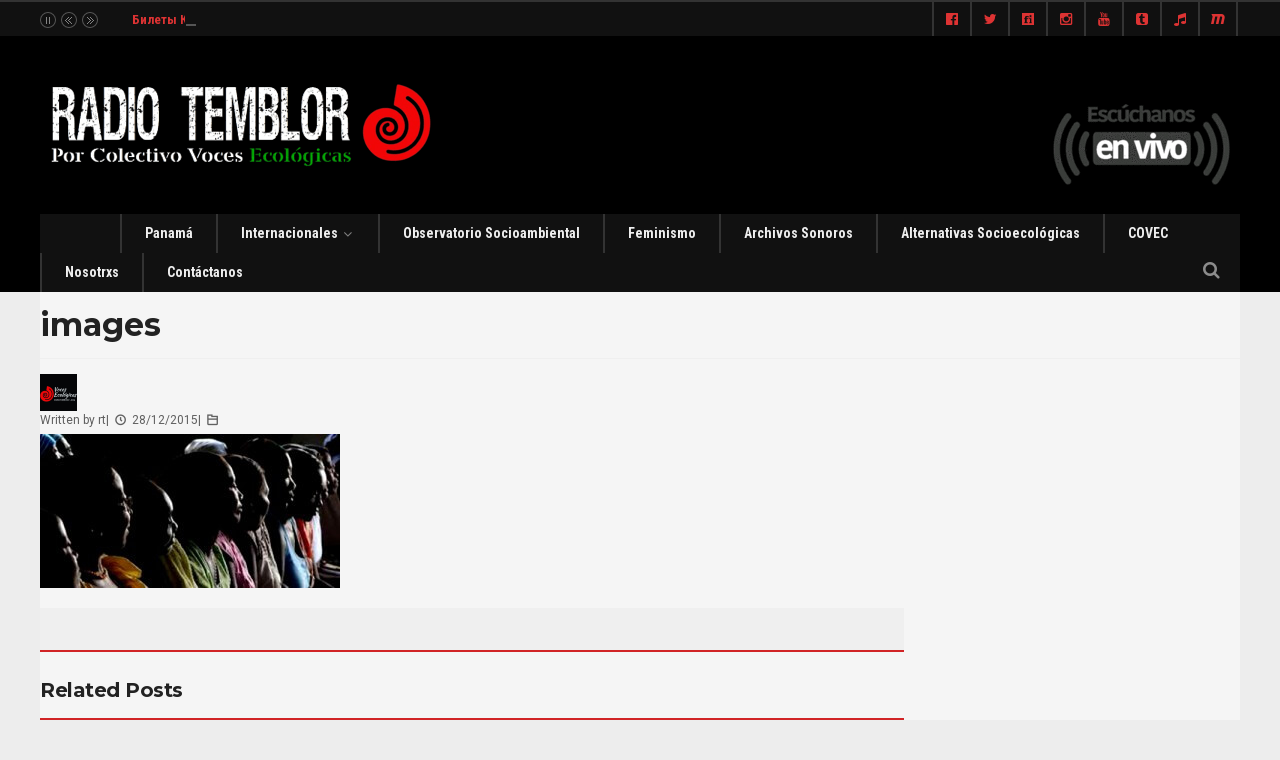

--- FILE ---
content_type: text/html; charset=UTF-8
request_url: https://www.radiotemblor.org/images-5/
body_size: 17025
content:
<!DOCTYPE html>
<!--[if IE 6]>
<html id="ie6" lang="en-US">
<![endif]-->
<!--[if IE 7]>
<html id="ie7" lang="en-US">
<![endif]-->
<!--[if IE 8]>
<html id="ie8" lang="en-US">
<![endif]-->
<!--[if !(IE 6) | !(IE 7) | !(IE 8)  ]><!-->
<html lang="en-US">
<!--<![endif]-->
<head><meta charset="UTF-8">

<!-- Set the viewport width to device width for mobile -->
<meta name="viewport" content="width=device-width, initial-scale=1, maximum-scale=1" />

<link rel="pingback" href="https://www.radiotemblor.org/xmlrpc.php" />


<title>images &#8211; Colectivo Voces Ecológicas</title>
<meta name='robots' content='max-image-preview:large' />
	<style>img:is([sizes="auto" i], [sizes^="auto," i]) { contain-intrinsic-size: 3000px 1500px }</style>
	<link rel='dns-prefetch' href='//www.googletagmanager.com' />
<link rel='dns-prefetch' href='//fonts.googleapis.com' />
<link rel='preconnect' href='https://fonts.gstatic.com' crossorigin />
<link rel="alternate" type="application/rss+xml" title="Colectivo Voces Ecológicas &raquo; Feed" href="https://www.radiotemblor.org/feed/" />
<link rel="alternate" type="application/rss+xml" title="Colectivo Voces Ecológicas &raquo; Comments Feed" href="https://www.radiotemblor.org/comments/feed/" />
<link rel="alternate" type="application/rss+xml" title="Colectivo Voces Ecológicas &raquo; images Comments Feed" href="https://www.radiotemblor.org/feed/?attachment_id=4570" />
<script type="6540ffb756851b9f9ac7784c-text/javascript">
/* <![CDATA[ */
window._wpemojiSettings = {"baseUrl":"https:\/\/s.w.org\/images\/core\/emoji\/16.0.1\/72x72\/","ext":".png","svgUrl":"https:\/\/s.w.org\/images\/core\/emoji\/16.0.1\/svg\/","svgExt":".svg","source":{"concatemoji":"https:\/\/www.radiotemblor.org\/wp-includes\/js\/wp-emoji-release.min.js?ver=6.8.3"}};
/*! This file is auto-generated */
!function(s,n){var o,i,e;function c(e){try{var t={supportTests:e,timestamp:(new Date).valueOf()};sessionStorage.setItem(o,JSON.stringify(t))}catch(e){}}function p(e,t,n){e.clearRect(0,0,e.canvas.width,e.canvas.height),e.fillText(t,0,0);var t=new Uint32Array(e.getImageData(0,0,e.canvas.width,e.canvas.height).data),a=(e.clearRect(0,0,e.canvas.width,e.canvas.height),e.fillText(n,0,0),new Uint32Array(e.getImageData(0,0,e.canvas.width,e.canvas.height).data));return t.every(function(e,t){return e===a[t]})}function u(e,t){e.clearRect(0,0,e.canvas.width,e.canvas.height),e.fillText(t,0,0);for(var n=e.getImageData(16,16,1,1),a=0;a<n.data.length;a++)if(0!==n.data[a])return!1;return!0}function f(e,t,n,a){switch(t){case"flag":return n(e,"\ud83c\udff3\ufe0f\u200d\u26a7\ufe0f","\ud83c\udff3\ufe0f\u200b\u26a7\ufe0f")?!1:!n(e,"\ud83c\udde8\ud83c\uddf6","\ud83c\udde8\u200b\ud83c\uddf6")&&!n(e,"\ud83c\udff4\udb40\udc67\udb40\udc62\udb40\udc65\udb40\udc6e\udb40\udc67\udb40\udc7f","\ud83c\udff4\u200b\udb40\udc67\u200b\udb40\udc62\u200b\udb40\udc65\u200b\udb40\udc6e\u200b\udb40\udc67\u200b\udb40\udc7f");case"emoji":return!a(e,"\ud83e\udedf")}return!1}function g(e,t,n,a){var r="undefined"!=typeof WorkerGlobalScope&&self instanceof WorkerGlobalScope?new OffscreenCanvas(300,150):s.createElement("canvas"),o=r.getContext("2d",{willReadFrequently:!0}),i=(o.textBaseline="top",o.font="600 32px Arial",{});return e.forEach(function(e){i[e]=t(o,e,n,a)}),i}function t(e){var t=s.createElement("script");t.src=e,t.defer=!0,s.head.appendChild(t)}"undefined"!=typeof Promise&&(o="wpEmojiSettingsSupports",i=["flag","emoji"],n.supports={everything:!0,everythingExceptFlag:!0},e=new Promise(function(e){s.addEventListener("DOMContentLoaded",e,{once:!0})}),new Promise(function(t){var n=function(){try{var e=JSON.parse(sessionStorage.getItem(o));if("object"==typeof e&&"number"==typeof e.timestamp&&(new Date).valueOf()<e.timestamp+604800&&"object"==typeof e.supportTests)return e.supportTests}catch(e){}return null}();if(!n){if("undefined"!=typeof Worker&&"undefined"!=typeof OffscreenCanvas&&"undefined"!=typeof URL&&URL.createObjectURL&&"undefined"!=typeof Blob)try{var e="postMessage("+g.toString()+"("+[JSON.stringify(i),f.toString(),p.toString(),u.toString()].join(",")+"));",a=new Blob([e],{type:"text/javascript"}),r=new Worker(URL.createObjectURL(a),{name:"wpTestEmojiSupports"});return void(r.onmessage=function(e){c(n=e.data),r.terminate(),t(n)})}catch(e){}c(n=g(i,f,p,u))}t(n)}).then(function(e){for(var t in e)n.supports[t]=e[t],n.supports.everything=n.supports.everything&&n.supports[t],"flag"!==t&&(n.supports.everythingExceptFlag=n.supports.everythingExceptFlag&&n.supports[t]);n.supports.everythingExceptFlag=n.supports.everythingExceptFlag&&!n.supports.flag,n.DOMReady=!1,n.readyCallback=function(){n.DOMReady=!0}}).then(function(){return e}).then(function(){var e;n.supports.everything||(n.readyCallback(),(e=n.source||{}).concatemoji?t(e.concatemoji):e.wpemoji&&e.twemoji&&(t(e.twemoji),t(e.wpemoji)))}))}((window,document),window._wpemojiSettings);
/* ]]> */
</script>
<meta name="generator" content="Sogrid 1.5.8" /><link rel='stylesheet' id='mllc-view-css-css' href='https://www.radiotemblor.org/wp-content/plugins/mastermag/layoutcreator/assets/stylesheets/mllc-view.css?ver=1768956449' type='text/css' media='all' />
<style id='wp-emoji-styles-inline-css' type='text/css'>

	img.wp-smiley, img.emoji {
		display: inline !important;
		border: none !important;
		box-shadow: none !important;
		height: 1em !important;
		width: 1em !important;
		margin: 0 0.07em !important;
		vertical-align: -0.1em !important;
		background: none !important;
		padding: 0 !important;
	}
</style>
<link rel='stylesheet' id='wp-block-library-css' href='https://www.radiotemblor.org/wp-includes/css/dist/block-library/style.min.css?ver=6.8.3' type='text/css' media='all' />
<style id='classic-theme-styles-inline-css' type='text/css'>
/*! This file is auto-generated */
.wp-block-button__link{color:#fff;background-color:#32373c;border-radius:9999px;box-shadow:none;text-decoration:none;padding:calc(.667em + 2px) calc(1.333em + 2px);font-size:1.125em}.wp-block-file__button{background:#32373c;color:#fff;text-decoration:none}
</style>
<style id='feedzy-rss-feeds-loop-style-inline-css' type='text/css'>
.wp-block-feedzy-rss-feeds-loop{display:grid;gap:24px;grid-template-columns:repeat(1,1fr)}@media(min-width:782px){.wp-block-feedzy-rss-feeds-loop.feedzy-loop-columns-2,.wp-block-feedzy-rss-feeds-loop.feedzy-loop-columns-3,.wp-block-feedzy-rss-feeds-loop.feedzy-loop-columns-4,.wp-block-feedzy-rss-feeds-loop.feedzy-loop-columns-5{grid-template-columns:repeat(2,1fr)}}@media(min-width:960px){.wp-block-feedzy-rss-feeds-loop.feedzy-loop-columns-2{grid-template-columns:repeat(2,1fr)}.wp-block-feedzy-rss-feeds-loop.feedzy-loop-columns-3{grid-template-columns:repeat(3,1fr)}.wp-block-feedzy-rss-feeds-loop.feedzy-loop-columns-4{grid-template-columns:repeat(4,1fr)}.wp-block-feedzy-rss-feeds-loop.feedzy-loop-columns-5{grid-template-columns:repeat(5,1fr)}}.wp-block-feedzy-rss-feeds-loop .wp-block-image.is-style-rounded img{border-radius:9999px}.wp-block-feedzy-rss-feeds-loop .wp-block-image:has(:is(img:not([src]),img[src=""])){display:none}

</style>
<link rel='stylesheet' id='sogrid-style-build-css' href='https://www.radiotemblor.org/wp-content/plugins/sogrid//dist/style.build.css?ver=1.5.8' type='text/css' media='all' />
<style id='global-styles-inline-css' type='text/css'>
:root{--wp--preset--aspect-ratio--square: 1;--wp--preset--aspect-ratio--4-3: 4/3;--wp--preset--aspect-ratio--3-4: 3/4;--wp--preset--aspect-ratio--3-2: 3/2;--wp--preset--aspect-ratio--2-3: 2/3;--wp--preset--aspect-ratio--16-9: 16/9;--wp--preset--aspect-ratio--9-16: 9/16;--wp--preset--color--black: #000000;--wp--preset--color--cyan-bluish-gray: #abb8c3;--wp--preset--color--white: #ffffff;--wp--preset--color--pale-pink: #f78da7;--wp--preset--color--vivid-red: #cf2e2e;--wp--preset--color--luminous-vivid-orange: #ff6900;--wp--preset--color--luminous-vivid-amber: #fcb900;--wp--preset--color--light-green-cyan: #7bdcb5;--wp--preset--color--vivid-green-cyan: #00d084;--wp--preset--color--pale-cyan-blue: #8ed1fc;--wp--preset--color--vivid-cyan-blue: #0693e3;--wp--preset--color--vivid-purple: #9b51e0;--wp--preset--gradient--vivid-cyan-blue-to-vivid-purple: linear-gradient(135deg,rgba(6,147,227,1) 0%,rgb(155,81,224) 100%);--wp--preset--gradient--light-green-cyan-to-vivid-green-cyan: linear-gradient(135deg,rgb(122,220,180) 0%,rgb(0,208,130) 100%);--wp--preset--gradient--luminous-vivid-amber-to-luminous-vivid-orange: linear-gradient(135deg,rgba(252,185,0,1) 0%,rgba(255,105,0,1) 100%);--wp--preset--gradient--luminous-vivid-orange-to-vivid-red: linear-gradient(135deg,rgba(255,105,0,1) 0%,rgb(207,46,46) 100%);--wp--preset--gradient--very-light-gray-to-cyan-bluish-gray: linear-gradient(135deg,rgb(238,238,238) 0%,rgb(169,184,195) 100%);--wp--preset--gradient--cool-to-warm-spectrum: linear-gradient(135deg,rgb(74,234,220) 0%,rgb(151,120,209) 20%,rgb(207,42,186) 40%,rgb(238,44,130) 60%,rgb(251,105,98) 80%,rgb(254,248,76) 100%);--wp--preset--gradient--blush-light-purple: linear-gradient(135deg,rgb(255,206,236) 0%,rgb(152,150,240) 100%);--wp--preset--gradient--blush-bordeaux: linear-gradient(135deg,rgb(254,205,165) 0%,rgb(254,45,45) 50%,rgb(107,0,62) 100%);--wp--preset--gradient--luminous-dusk: linear-gradient(135deg,rgb(255,203,112) 0%,rgb(199,81,192) 50%,rgb(65,88,208) 100%);--wp--preset--gradient--pale-ocean: linear-gradient(135deg,rgb(255,245,203) 0%,rgb(182,227,212) 50%,rgb(51,167,181) 100%);--wp--preset--gradient--electric-grass: linear-gradient(135deg,rgb(202,248,128) 0%,rgb(113,206,126) 100%);--wp--preset--gradient--midnight: linear-gradient(135deg,rgb(2,3,129) 0%,rgb(40,116,252) 100%);--wp--preset--font-size--small: 13px;--wp--preset--font-size--medium: 20px;--wp--preset--font-size--large: 36px;--wp--preset--font-size--x-large: 42px;--wp--preset--spacing--20: 0.44rem;--wp--preset--spacing--30: 0.67rem;--wp--preset--spacing--40: 1rem;--wp--preset--spacing--50: 1.5rem;--wp--preset--spacing--60: 2.25rem;--wp--preset--spacing--70: 3.38rem;--wp--preset--spacing--80: 5.06rem;--wp--preset--shadow--natural: 6px 6px 9px rgba(0, 0, 0, 0.2);--wp--preset--shadow--deep: 12px 12px 50px rgba(0, 0, 0, 0.4);--wp--preset--shadow--sharp: 6px 6px 0px rgba(0, 0, 0, 0.2);--wp--preset--shadow--outlined: 6px 6px 0px -3px rgba(255, 255, 255, 1), 6px 6px rgba(0, 0, 0, 1);--wp--preset--shadow--crisp: 6px 6px 0px rgba(0, 0, 0, 1);}:where(.is-layout-flex){gap: 0.5em;}:where(.is-layout-grid){gap: 0.5em;}body .is-layout-flex{display: flex;}.is-layout-flex{flex-wrap: wrap;align-items: center;}.is-layout-flex > :is(*, div){margin: 0;}body .is-layout-grid{display: grid;}.is-layout-grid > :is(*, div){margin: 0;}:where(.wp-block-columns.is-layout-flex){gap: 2em;}:where(.wp-block-columns.is-layout-grid){gap: 2em;}:where(.wp-block-post-template.is-layout-flex){gap: 1.25em;}:where(.wp-block-post-template.is-layout-grid){gap: 1.25em;}.has-black-color{color: var(--wp--preset--color--black) !important;}.has-cyan-bluish-gray-color{color: var(--wp--preset--color--cyan-bluish-gray) !important;}.has-white-color{color: var(--wp--preset--color--white) !important;}.has-pale-pink-color{color: var(--wp--preset--color--pale-pink) !important;}.has-vivid-red-color{color: var(--wp--preset--color--vivid-red) !important;}.has-luminous-vivid-orange-color{color: var(--wp--preset--color--luminous-vivid-orange) !important;}.has-luminous-vivid-amber-color{color: var(--wp--preset--color--luminous-vivid-amber) !important;}.has-light-green-cyan-color{color: var(--wp--preset--color--light-green-cyan) !important;}.has-vivid-green-cyan-color{color: var(--wp--preset--color--vivid-green-cyan) !important;}.has-pale-cyan-blue-color{color: var(--wp--preset--color--pale-cyan-blue) !important;}.has-vivid-cyan-blue-color{color: var(--wp--preset--color--vivid-cyan-blue) !important;}.has-vivid-purple-color{color: var(--wp--preset--color--vivid-purple) !important;}.has-black-background-color{background-color: var(--wp--preset--color--black) !important;}.has-cyan-bluish-gray-background-color{background-color: var(--wp--preset--color--cyan-bluish-gray) !important;}.has-white-background-color{background-color: var(--wp--preset--color--white) !important;}.has-pale-pink-background-color{background-color: var(--wp--preset--color--pale-pink) !important;}.has-vivid-red-background-color{background-color: var(--wp--preset--color--vivid-red) !important;}.has-luminous-vivid-orange-background-color{background-color: var(--wp--preset--color--luminous-vivid-orange) !important;}.has-luminous-vivid-amber-background-color{background-color: var(--wp--preset--color--luminous-vivid-amber) !important;}.has-light-green-cyan-background-color{background-color: var(--wp--preset--color--light-green-cyan) !important;}.has-vivid-green-cyan-background-color{background-color: var(--wp--preset--color--vivid-green-cyan) !important;}.has-pale-cyan-blue-background-color{background-color: var(--wp--preset--color--pale-cyan-blue) !important;}.has-vivid-cyan-blue-background-color{background-color: var(--wp--preset--color--vivid-cyan-blue) !important;}.has-vivid-purple-background-color{background-color: var(--wp--preset--color--vivid-purple) !important;}.has-black-border-color{border-color: var(--wp--preset--color--black) !important;}.has-cyan-bluish-gray-border-color{border-color: var(--wp--preset--color--cyan-bluish-gray) !important;}.has-white-border-color{border-color: var(--wp--preset--color--white) !important;}.has-pale-pink-border-color{border-color: var(--wp--preset--color--pale-pink) !important;}.has-vivid-red-border-color{border-color: var(--wp--preset--color--vivid-red) !important;}.has-luminous-vivid-orange-border-color{border-color: var(--wp--preset--color--luminous-vivid-orange) !important;}.has-luminous-vivid-amber-border-color{border-color: var(--wp--preset--color--luminous-vivid-amber) !important;}.has-light-green-cyan-border-color{border-color: var(--wp--preset--color--light-green-cyan) !important;}.has-vivid-green-cyan-border-color{border-color: var(--wp--preset--color--vivid-green-cyan) !important;}.has-pale-cyan-blue-border-color{border-color: var(--wp--preset--color--pale-cyan-blue) !important;}.has-vivid-cyan-blue-border-color{border-color: var(--wp--preset--color--vivid-cyan-blue) !important;}.has-vivid-purple-border-color{border-color: var(--wp--preset--color--vivid-purple) !important;}.has-vivid-cyan-blue-to-vivid-purple-gradient-background{background: var(--wp--preset--gradient--vivid-cyan-blue-to-vivid-purple) !important;}.has-light-green-cyan-to-vivid-green-cyan-gradient-background{background: var(--wp--preset--gradient--light-green-cyan-to-vivid-green-cyan) !important;}.has-luminous-vivid-amber-to-luminous-vivid-orange-gradient-background{background: var(--wp--preset--gradient--luminous-vivid-amber-to-luminous-vivid-orange) !important;}.has-luminous-vivid-orange-to-vivid-red-gradient-background{background: var(--wp--preset--gradient--luminous-vivid-orange-to-vivid-red) !important;}.has-very-light-gray-to-cyan-bluish-gray-gradient-background{background: var(--wp--preset--gradient--very-light-gray-to-cyan-bluish-gray) !important;}.has-cool-to-warm-spectrum-gradient-background{background: var(--wp--preset--gradient--cool-to-warm-spectrum) !important;}.has-blush-light-purple-gradient-background{background: var(--wp--preset--gradient--blush-light-purple) !important;}.has-blush-bordeaux-gradient-background{background: var(--wp--preset--gradient--blush-bordeaux) !important;}.has-luminous-dusk-gradient-background{background: var(--wp--preset--gradient--luminous-dusk) !important;}.has-pale-ocean-gradient-background{background: var(--wp--preset--gradient--pale-ocean) !important;}.has-electric-grass-gradient-background{background: var(--wp--preset--gradient--electric-grass) !important;}.has-midnight-gradient-background{background: var(--wp--preset--gradient--midnight) !important;}.has-small-font-size{font-size: var(--wp--preset--font-size--small) !important;}.has-medium-font-size{font-size: var(--wp--preset--font-size--medium) !important;}.has-large-font-size{font-size: var(--wp--preset--font-size--large) !important;}.has-x-large-font-size{font-size: var(--wp--preset--font-size--x-large) !important;}
:where(.wp-block-post-template.is-layout-flex){gap: 1.25em;}:where(.wp-block-post-template.is-layout-grid){gap: 1.25em;}
:where(.wp-block-columns.is-layout-flex){gap: 2em;}:where(.wp-block-columns.is-layout-grid){gap: 2em;}
:root :where(.wp-block-pullquote){font-size: 1.5em;line-height: 1.6;}
</style>
<link rel='stylesheet' id='contact-form-7-css' href='https://www.radiotemblor.org/wp-content/plugins/contact-form-7/includes/css/styles.css?ver=6.1.2' type='text/css' media='all' />
<link rel='stylesheet' id='portal-custom-style-css' href='https://www.radiotemblor.org/wp-content/themes/wp-portal/styles/custom-style.css?ver=6.8.3' type='text/css' media='all' />
<link rel='stylesheet' id='tmnf-default_style-css' href='https://www.radiotemblor.org/wp-content/themes/wp-portal/style.css?ver=6.8.3' type='text/css' media='all' />
<link rel='stylesheet' id='prettyPhoto-css' href='https://www.radiotemblor.org/wp-content/themes/wp-portal/styles/prettyPhoto.css?ver=6.8.3' type='text/css' media='all' />
<link rel='stylesheet' id='fontello-css' href='https://www.radiotemblor.org/wp-content/themes/wp-portal/styles/fontello.css?ver=6.8.3' type='text/css' media='all' />
<link rel='stylesheet' id='font-awesome-css' href='https://www.radiotemblor.org/wp-content/themes/wp-portal/styles/font-awesome.min.css?ver=6.8.3' type='text/css' media='all' />
<link rel='stylesheet' id='tmnf-woo-custom-css' href='https://www.radiotemblor.org/wp-content/themes/wp-portal/styles/woo-custom.css?ver=6.8.3' type='text/css' media='all' />
<link rel='stylesheet' id='tmnf-mobile-css' href='https://www.radiotemblor.org/wp-content/themes/wp-portal/style-mobile.css?ver=6.8.3' type='text/css' media='all' />
<link rel='stylesheet' id='youtube-channel-gallery-css' href='https://www.radiotemblor.org/wp-content/plugins/youtube-channel-gallery/styles.css?ver=6.8.3' type='text/css' media='all' />
<link rel='stylesheet' id='jquery.magnific-popup-css' href='https://www.radiotemblor.org/wp-content/plugins/youtube-channel-gallery/magnific-popup.css?ver=6.8.3' type='text/css' media='all' />
<link rel="preload" as="style" href="https://fonts.googleapis.com/css?family=Roboto:100,200,300,400,500,600,700,800,900,100italic,200italic,300italic,400italic,500italic,600italic,700italic,800italic,900italic%7CRoboto%20Condensed:100,200,300,400,500,600,700,800,900,100italic,200italic,300italic,400italic,500italic,600italic,700italic,800italic,900italic%7CMontserrat:100,200,300,400,500,600,700,800,900,100italic,200italic,300italic,400italic,500italic,600italic,700italic,800italic,900italic%7CPoppins:100,200,300,400,500,600,700,800,900,100italic,200italic,300italic,400italic,500italic,600italic,700italic,800italic,900italic&#038;display=swap&#038;ver=1761117934" /><script src="/cdn-cgi/scripts/7d0fa10a/cloudflare-static/rocket-loader.min.js" data-cf-settings="6540ffb756851b9f9ac7784c-|49"></script><link rel="stylesheet" href="https://fonts.googleapis.com/css?family=Roboto:100,200,300,400,500,600,700,800,900,100italic,200italic,300italic,400italic,500italic,600italic,700italic,800italic,900italic%7CRoboto%20Condensed:100,200,300,400,500,600,700,800,900,100italic,200italic,300italic,400italic,500italic,600italic,700italic,800italic,900italic%7CMontserrat:100,200,300,400,500,600,700,800,900,100italic,200italic,300italic,400italic,500italic,600italic,700italic,800italic,900italic%7CPoppins:100,200,300,400,500,600,700,800,900,100italic,200italic,300italic,400italic,500italic,600italic,700italic,800italic,900italic&#038;display=swap&#038;ver=1761117934" media="print" onload="this.media='all'"><noscript><link rel="stylesheet" href="https://fonts.googleapis.com/css?family=Roboto:100,200,300,400,500,600,700,800,900,100italic,200italic,300italic,400italic,500italic,600italic,700italic,800italic,900italic%7CRoboto%20Condensed:100,200,300,400,500,600,700,800,900,100italic,200italic,300italic,400italic,500italic,600italic,700italic,800italic,900italic%7CMontserrat:100,200,300,400,500,600,700,800,900,100italic,200italic,300italic,400italic,500italic,600italic,700italic,800italic,900italic%7CPoppins:100,200,300,400,500,600,700,800,900,100italic,200italic,300italic,400italic,500italic,600italic,700italic,800italic,900italic&#038;display=swap&#038;ver=1761117934" /></noscript><link rel='stylesheet' id='sib-front-css-css' href='https://www.radiotemblor.org/wp-content/plugins/mailin/css/mailin-front.css?ver=6.8.3' type='text/css' media='all' />
<script type="6540ffb756851b9f9ac7784c-text/javascript" src="https://www.radiotemblor.org/wp-includes/js/jquery/jquery.min.js?ver=3.7.1" id="jquery-core-js"></script>
<script type="6540ffb756851b9f9ac7784c-text/javascript" src="https://www.radiotemblor.org/wp-includes/js/jquery/jquery-migrate.min.js?ver=3.4.1" id="jquery-migrate-js"></script>
<script type="6540ffb756851b9f9ac7784c-text/javascript" src="https://www.radiotemblor.org/wp-content/plugins/mailchimp-widget/js/mailchimp-widget-min.js?ver=6.8.3" id="ns-mc-widget-js"></script>
<script type="6540ffb756851b9f9ac7784c-text/javascript" src="https://www.radiotemblor.org/wp-content/themes/wp-portal/js/jquery-scrolltofixed-min.js?ver=6.8.3" id="jquery-scrolltofixed-min-js"></script>

<!-- Google tag (gtag.js) snippet added by Site Kit -->
<!-- Google Analytics snippet added by Site Kit -->
<!-- Google Ads snippet added by Site Kit -->
<script type="6540ffb756851b9f9ac7784c-text/javascript" src="https://www.googletagmanager.com/gtag/js?id=G-PP93NM8LT0" id="google_gtagjs-js" async></script>
<script type="6540ffb756851b9f9ac7784c-text/javascript" id="google_gtagjs-js-after">
/* <![CDATA[ */
window.dataLayer = window.dataLayer || [];function gtag(){dataLayer.push(arguments);}
gtag("set","linker",{"domains":["www.radiotemblor.org"]});
gtag("js", new Date());
gtag("set", "developer_id.dZTNiMT", true);
gtag("config", "G-PP93NM8LT0");
gtag("config", "AW-375441459");
 window._googlesitekit = window._googlesitekit || {}; window._googlesitekit.throttledEvents = []; window._googlesitekit.gtagEvent = (name, data) => { var key = JSON.stringify( { name, data } ); if ( !! window._googlesitekit.throttledEvents[ key ] ) { return; } window._googlesitekit.throttledEvents[ key ] = true; setTimeout( () => { delete window._googlesitekit.throttledEvents[ key ]; }, 5 ); gtag( "event", name, { ...data, event_source: "site-kit" } ); }; 
/* ]]> */
</script>
<script type="6540ffb756851b9f9ac7784c-text/javascript" id="sib-front-js-js-extra">
/* <![CDATA[ */
var sibErrMsg = {"invalidMail":"Please fill out valid email address","requiredField":"Please fill out required fields","invalidDateFormat":"Please fill out valid date format","invalidSMSFormat":"Please fill out valid phone number"};
var ajax_sib_front_object = {"ajax_url":"https:\/\/www.radiotemblor.org\/wp-admin\/admin-ajax.php","ajax_nonce":"22aa87b4dc","flag_url":"https:\/\/www.radiotemblor.org\/wp-content\/plugins\/mailin\/img\/flags\/"};
/* ]]> */
</script>
<script type="6540ffb756851b9f9ac7784c-text/javascript" src="https://www.radiotemblor.org/wp-content/plugins/mailin/js/mailin-front.js?ver=1734943146" id="sib-front-js-js"></script>
<link rel="https://api.w.org/" href="https://www.radiotemblor.org/wp-json/" /><link rel="alternate" title="JSON" type="application/json" href="https://www.radiotemblor.org/wp-json/wp/v2/media/4570" /><link rel="EditURI" type="application/rsd+xml" title="RSD" href="https://www.radiotemblor.org/xmlrpc.php?rsd" />
<meta name="generator" content="WordPress 6.8.3" />
<link rel='shortlink' href='https://www.radiotemblor.org/?p=4570' />
<link rel="alternate" title="oEmbed (JSON)" type="application/json+oembed" href="https://www.radiotemblor.org/wp-json/oembed/1.0/embed?url=https%3A%2F%2Fwww.radiotemblor.org%2Fimages-5%2F" />
<link rel="alternate" title="oEmbed (XML)" type="text/xml+oembed" href="https://www.radiotemblor.org/wp-json/oembed/1.0/embed?url=https%3A%2F%2Fwww.radiotemblor.org%2Fimages-5%2F&#038;format=xml" />
<meta name="generator" content="Redux 4.5.8" /><style type="text/css">
.feedzy-rss-link-icon:after {
	content: url("https://www.radiotemblor.org/wp-content/plugins/feedzy-rss-feeds/img/external-link.png");
	margin-left: 3px;
}
</style>
		<meta name="generator" content="Site Kit by Google 1.164.0" /><link rel="icon" href="https://www.radiotemblor.org/wp-content/uploads/2025/10/cropped-STIKER-COVEC-32x32.jpeg" sizes="32x32" />
<link rel="icon" href="https://www.radiotemblor.org/wp-content/uploads/2025/10/cropped-STIKER-COVEC-192x192.jpeg" sizes="192x192" />
<link rel="apple-touch-icon" href="https://www.radiotemblor.org/wp-content/uploads/2025/10/cropped-STIKER-COVEC-180x180.jpeg" />
<meta name="msapplication-TileImage" content="https://www.radiotemblor.org/wp-content/uploads/2025/10/cropped-STIKER-COVEC-270x270.jpeg" />
<style id="themnific_redux-dynamic-css" title="dynamic-css" class="redux-options-output">body{font-family:Roboto;line-height:33px;font-weight:400;font-style:normal;color:#444;font-size:15px;}body,.footer-fix,.footer-icons ul.social-menu li a{background-color:#ededed;}.ghost,.tmnf_hero.thumb_disabled,.post-previous,.post-next,#comments .navigation a,a.page-numbers,.page-numbers.dots,.page-link a span,.tmnf_menu ul.menu,.mm-inner h2,.mag-one .item_inn{background-color:#f5f5f5;}a{color:#000;}a:hover{color:#d12426;}a:active{color:#000;}.entry p a,.additional a{color:#d12426;}.p-border,.meta,ul.social-menu li a,h3#reply-title,.single .entry>p:first-child,.tagcloud a,#portfolio-filter a,.page-numbers,input,textarea,select,.products,.nav_item a,.tp_recent_tweets ul li,.coco-social ul.coco-social-buttons li a,.tmnf_menu ul.menu>li,.tmnf_menu ul.menu>li>a,h3#comments-title,h3#reply-title{border-color:#efefef;}.hrline,.hrlineB,.slide-nav::after,.post-pagination{background-color:#efefef;}#topnav,#navigation,.nav li ul,.gticker-wrapper.has-js,.gticker-swipe,.gticker-swipe span{background-color:#111;}.nav li>a,#topnav h2,ul.loop li h4 a,.gticker a{font-family:"Roboto Condensed";line-height:15px;font-weight:700;font-style:normal;color:#efefef;font-size:14px;}#topnav h2,#topnav .searchform input.s,#topnav ul.social-menu li a,.gticker-content a{color:#dd3333;}#topnav,#navigation,#topnav .searchform input.s,.nav li>ul,.nav li ul li>a,.nav li ul ul,.mega2 ul.loop,#main-nav,#main-nav>li,#topnav ul.social-menu li a{border-color:#333;}#header{background-color:#000000;}#header h1 a{color:#eee;}a.searchtrigger{color:#8c8c8c;}.c-hamburger span,.c-hamburger span::before,.c-hamburger span::after{background-color:#8c8c8c;}#header h1 a:hover,.nav a:hover {color:#d12426;}li.current-menu-item>a{border-color:#d12426;}#header{border-color:#eee;}#titles{width:500px;}#titles{margin-top:30px;margin-bottom:30px;}#footer,#footer input{font-family:Roboto;line-height:27px;font-weight:400;font-style:normal;color:#ffffff;font-size:13px;}#footer,#footer .searchform input.s,.blogger>div.sticky,.sticky>.ghost{background-color:#191919;}#footer a,#footer h2,#footer .bottom-menu li a,#footer h3,#footer #serinfo-nav li a,#footer .meta,#footer .meta a,#footer .searchform input.s,.sticky,.sticky p,.sticky a,.sticky .meta,.sticky .meta a{color:#ffffff;}#footer a:hover,.sticky a:hover{color:#d12426;}.footer-top,#footer .foocol,#copyright,#footer .tagcloud a,#footer .tp_recent_tweets ul li,#footer .p-border,.sticky .p-border,#footer .searchform input.s,#footer input,#footer ul.social-menu li a{border-color:#191919;}h1{font-family:Montserrat;line-height:23px;font-weight:700;font-style:normal;color:#000;font-size:25px;}.flexinside h2,h2.archiv,.single-post h1.entry-title,.single-post .tmnf_hero.thumb_disabled h1.entry-title{font-family:Montserrat;line-height:65px;font-weight:700;font-style:normal;color:#222;font-size:50px;}.imglarge h2.posttitle,.maso-1 h2,.mainflex-free .flexinside h2,h1.entry-title{font-family:Montserrat;line-height:36px;font-weight:700;font-style:normal;color:#222;font-size:32px;}h2,blockquote,.flexcarousel .flexinside h2{font-family:Montserrat;line-height:31px;font-weight:700;font-style:normal;color:#222;font-size:24px;}h3,.comment-author cite,.tmnf_menu ul.menu>li>a,.su-button-style-flat span,.mm-inner h2{font-family:Montserrat;line-height:26px;font-weight:700;font-style:normal;color:#222;font-size:20px;}h4,.wp_review_tab_widget_content a,.mag-one .item.normal h2{font-family:Montserrat;line-height:18px;font-weight:400;font-style:normal;color:#000;font-size:12px;}h5,.widgetable ul.menu>li>a,.bottomnav h2,#serinfo-nav li a,a.mainbutton,h5.review-title,#comments .navigation a,.slide-nav li>a,#content .topic a, #content .reply a,#respond .form-submit input,.post-pagination{font-family:Poppins;line-height:16px;font-weight:400;font-style:normal;color:#222;font-size:12px;}h6,.review-total-only{font-family:Montserrat;line-height:25px;font-weight:700;font-style:normal;color:#222;font-size:14px;}.meta,.meta a,.meta_more,.meta_more a,.wp-review-tab-postmeta{font-family:Roboto;line-height:18px;font-weight:400;font-style:normal;color:#606060;font-size:12px;}a.searchSubmit,.ribbon,.widgetable ul.menu>li.current-menu-item>a,.nav-previous a:hover,#respond #submit,.flex-direction-nav a,li.current a,.page-numbers.current,a.mainbutton,.blogger .format-quote,.blogger .format-quote:nth-child(2n),.products li .button.add_to_cart_button,a.mainbutton,#submit,#comments .navigation a,.tagssingle a,.contact-form .submit,.wpcf7-submit,a.comment-reply-link,ul.social-menu li a:hover,.nav li.special,.wrapper div.css-search div.em-search-main .em-search-submit{background-color:#d12426;}.products li .button.add_to_cart_button,ul.social-menu li a:hover,h2.widget,.mm-inner h2,.related-wrap,.hrline,.hrlineB{border-color:#d12426;}a.searchSubmit,.ribbon,.ribbon a,.meta.cat a,#content .reply a,.menu-post p.meta.cat,.menu-post .meta.cat a,.meta.cat,.widgetable ul.menu>li.current-menu-item>a,.entry a.ribbon,.ribbon blockquote,.format-quote blockquote p,.bloggrid div.format-quote .text_inn blockquote p,.bloggrid div.format-quote .text_inn  p,#hometab li.current a,#respond #submit,#comments .navigation a:hover,.flex-direction-nav a,#footer a.mainbutton,a.mainbutton,.blogger .format-quote,.blogger .format-quote a,.products li .button.add_to_cart_button,a.mainbutton,#submit,#comments .navigation a,.tagssingle a,.contact-form .submit,.wpcf7-submit,a.comment-reply-link,#footer #hometab li.current a,ul.social-menu li a:hover,#header ul.social-menu li a:hover,#footer ul.social-menu li a:hover,.page-numbers.current,.nav li.special>a,#topnav ul.social-menu li a:hover, #footer input.submit{color:#fff;}a.searchSubmit:hover,.ribbon:hover,a.mainbutton:hover,.entry a.ribbon:hover{background-color:#222;}#header a.searchSubmit:hover,#footer a.mainbutton:hover,.ribbon:hover,.ribbon:hover a,.ribbon a:hover,.menu-post p.meta.cat:hover,.menu-post .meta.cat:hover a,.entry a.ribbon:hover,a.mainbutton:hover,.post.format-quote:hover blockquote p,.post.format-quote:hover i,#mainhead a.searchSubmit{color:#fff;}.imgwrap,.tmnf_hero,.mainflex,.post-nav-image,.page-head,.maso,.menu-post .inner,.mm-inner{background-color:#111;}.flexinside,#footer .tmnf-featured-slider a,#footer .tmnf-featured-slider p,#footer .flex-direction-nav a,.mosaicinside a,.tmnf_hero h1,.tmnf_hero a,.mosaicinside .meta,.page-head,.tmnf_icon,.page-head p,.page-head a,.flexinside a,.flexinside p.meta,.flexinside p.meta a,.slide-nav li a,ul.related li h4 a,.single-post .tmnf_hero h1.entry-title,.rating_white .review-total-only,.imglarge .review-total-only,.mag-one .review-total-only,.tmnf-featured-slider a,.tmnf-featured-slider p{color:#fff;}</style>
<!-- Google tag (gtag.js) -->
<script async src="https://www.googletagmanager.com/gtag/js?id=G-B4MNEP0CV5" type="6540ffb756851b9f9ac7784c-text/javascript">
</script>
<script type="6540ffb756851b9f9ac7784c-text/javascript">
  window.dataLayer = window.dataLayer || [];
  function gtag(){dataLayer.push(arguments);}
  gtag('js', new Date());

  gtag('config', 'G-B4MNEP0CV5');
</script>

</head>

     
<body class="attachment wp-singular attachment-template-default single single-attachment postid-4570 attachmentid-4570 attachment-jpeg wp-theme-wp-portal">

<div class="">

    <div id="mainhead">
    
				<div id="topnav">
        
            <div class="container">
            
            	<ul class="social-menu">


<li class="sprite-facebook"><a class="mk-social-facebook" title="Facebook" href="https://www.facebook.com/RadioTemblorInternacional/"><i class="fa fa-facebook-official"></i><span>Facebook</span></a></li>
<li class="sprite-twitter"><a class="mk-social-twitter-alt" title="Twitter" href="https://x.com/RadioTemblor"><i class="fa fa-twitter"></i><span>Twitter</span></a></li>


<li class="sprite-px"><a class="differ2" title="Friendica" href="https://venera.social/profile/radiotemblor"><i class="fa fa-fonticons" aria-hidden="true"></i><span>Friendica</span></a></li>
<li class="sprite-instagram"><a class="mk-social-photobucket" title="Instagram" href="https://instagram.com/radiotemblor/"><i class="fa fa-instagram"></i><span>Instagram</span></a></li>

<li class="sprite-youtube"><a class="mk-social-youtube" title="You Tube" href="https://www.youtube.com/@RadioTemblorVideo/videos"><i class="fa fa-youtube"></i><span>You Tube</span></a></li>




<li class="sprite-tumblr"><a class="mk-social-tumblr" title="Tumblr" href="https://www.threads.com/@radiotemblor"><i class="fa fa-tumblr-square"></i><span>Tumblr</span></a></li>



<li><a class="" title="TuneIn Radio" href="http://tunein.com/radio/Radio-Temblor-s213825/"><i class="fa fa-music" aria-hidden="true"></i><span>TuneIn</span></a></li>



<li class="sprite-vk"><a class="" title="Mastodon" href="https://mastodon.social/@radiotemblor"><i class="fa fa-maxcdn"></i><span>Mastodon</span></a></li>
</ul>
        
                <div class="tickerwrap">
                                                
                    <ul id="gticker-news2" class="gticker gticker-hidden">
                        	
                        
                         
                               <li class="gticker-item"><a href="https://www.radiotemblor.org/bilety-kazakhstanskikh-loterey-onlayn-bingo-keno-loto-plus-mega-loto-naval-battle-nate-ofitsialnom-sayte-obshchestvo-s%d3%99tt%d1%96-zh%d2%b1ldyz/">Билеты Казахстанских лотерей онлайн Bingo, Keno, Loto Plus, Mega Loto, Naval Battle нате официальном сайте Общество «Сәтті Жұлдыз»</a> </li>
                             
                    
                        	
                        
                         
                               <li class="gticker-item"><a href="https://www.radiotemblor.org/igra-aviaklub-dialogovyy-loterei-v-kazakhstane-igrat-izo-bonusom/">Игра Авиаклуб Диалоговый Лотереи в Казахстане Играть изо Бонусом</a> </li>
                             
                    
                        	
                        
                         
                               <li class="gticker-item"><a href="https://www.radiotemblor.org/grazhdane-kostanaya-pribegnuli-k-akimu-gorodka-s-molitvoy-zakryt-loto-aviaklub-protiv-s-rannemusulmanskim-kladbishchem-izveshchatelnoe-reyter-tobolinfo/">Граждане Костаная прибегнули к акиму городка с молитвой закрыть «Лото авиаклуб» против с раннемусульманским кладбищем Извещательное рейтер «ТоболИнфо»‎</a> </li>
                             
                    
                        	
                        
                         
                               <li class="gticker-item"><a href="https://www.radiotemblor.org/casinos-en-internet-joviales-blackjack-sobre-avispado-juegos-referente-a-directo-de-2025/">Casinos en internet joviales blackjack sobre avispado Juegos referente a directo de 2025</a> </li>
                             
                    
                        	
                        
                         
                               <li class="gticker-item"><a href="https://www.radiotemblor.org/victory-real-money-during-the-the-online-casino-gamble-today/">Victory Real money during the The Online casino Gamble Today!</a> </li>
                             
                    
                        	
                        
                         
                               <li class="gticker-item"><a href="https://www.radiotemblor.org/igra-aviaklub-dialogovyy-lotereya-vo-kazakhstane-ofitsialnyy-sayt-loto-club/">Игра Авиаклуб Диалоговый лотерея во Казахстане Официальный сайт Loto Club</a> </li>
                             
                    
                        	
                        
                         
                               <li class="gticker-item"><a href="https://www.radiotemblor.org/loto-club-taraz/">Loto Club Тараз :</a> </li>
                             
                    
                        	
                        
                         
                               <li class="gticker-item"><a href="https://www.radiotemblor.org/%d2%9balada%d2%93y-loto-kluby-atauy-aerokluby-mekenzhayy-telefon-n%d3%a9m%d1%96r%d1%96-zha%d2%a3%d2%93yry%d2%9btary-k%d3%99s%d1%96pkerl%d1%96k-zh%d3%99ne-zhalpy-zertteuler-direktsiyasy/">Қаладағы Loto клубы, атауы, аэроклубы, мекенжайы, телефон нөмірі, жаңғырықтары, Кәсіпкерлік және жалпы зерттеулер дирекциясы</a> </li>
                             
                    
                        	
                        
                         
                               <li class="gticker-item"><a href="https://www.radiotemblor.org/loto-aeroklub-almaty-loto-club-verbnoe-v-igornyy-dom-vne-paru-krikov/">Лото Аэроклуб Алматы Loto Club Вербное в Игорный дом вне Пару Криков</a> </li>
                             
                    
                        	
                        
                         
                               <li class="gticker-item"><a href="https://www.radiotemblor.org/loto-club-online-kz-igra-aviaklub-zaregistrirovanie/">Loto Club Online KZ Игра Авиаклуб Зарегистрирование</a> </li>
                             
                    
                                                
                                
                        
                
                    </ul>
                    
					                    
                                        
                </div>
             
            <div class="clearfix"></div>
        
            </div>
        
        </div>        
        <div id="header" class="left-header" itemscope itemtype="http://schema.org/WPHeader">
        
        	<div class="container">
                
                <div class="clearfix"></div>
    
    				 
    
        <div class="clearfix"></div>
        <div class="headad">
        
            <a target="_blank" href="http://maple.radiotemblor.org:8000/_a"><img src="https://www.radiotemblor.org/wp-content/uploads/2020/10/senalvivo.gif" alt="" /></a>
            
        </div>
        
                    
                <div id="titles" class="tranz2">
                    
                                                        
                            <a class="logo" href="https://www.radiotemblor.org/">
                            
                                <img class="tranz" src="https://www.radiotemblor.org/wp-content/uploads/2024/01/new-transparent-large-e1433613401974.png" alt="Colectivo Voces Ecológicas" />
                                    
                            </a>
                            
                    	
                
                	
                
                </div><!-- end #titles  -->
                
                <a id="navtrigger" class="ribbon" href="#"><i class="fa fa-bars"></i></a>
                
                <div class="navhead rad">
                    
                    <nav id="navigation" itemscope itemtype="http://schema.org/SiteNavigationElement"> 
                    
                        <ul id="main-nav" class="nav tmnf_custom_menu"><li id="menu-item-51" class="menu-item menu-item-type-post_type menu-item-object-page"><a href="https://www.radiotemblor.org/coberturas-informativas/">Panamá</a></li>
<li id="menu-item-3218" class="menu-item menu-item-type-post_type menu-item-object-page menu-item-has-children"><a href="https://www.radiotemblor.org/internacionales/">Internacionales</a>
<ul class="sub-menu">
	<li id="menu-item-19594" class="menu-item menu-item-type-taxonomy menu-item-object-category menu-item-has-children"><a href="https://www.radiotemblor.org/category/internacionales/mesoamerica/">Mesoamérica</a>
	<ul class="sub-menu">
		<li id="menu-item-19595" class="menu-item menu-item-type-taxonomy menu-item-object-category"><a href="https://www.radiotemblor.org/category/internacionales/mesoamerica/costa-rica/">Costa Rica</a></li>
		<li id="menu-item-19596" class="menu-item menu-item-type-taxonomy menu-item-object-category"><a href="https://www.radiotemblor.org/category/internacionales/mesoamerica/el-salvador/">El Salvador</a></li>
		<li id="menu-item-19597" class="menu-item menu-item-type-taxonomy menu-item-object-category"><a href="https://www.radiotemblor.org/category/internacionales/mesoamerica/guatemala/">Guatemala</a></li>
		<li id="menu-item-19598" class="menu-item menu-item-type-taxonomy menu-item-object-category"><a href="https://www.radiotemblor.org/category/internacionales/mesoamerica/honduras/">Honduras</a></li>
		<li id="menu-item-19599" class="menu-item menu-item-type-taxonomy menu-item-object-category"><a href="https://www.radiotemblor.org/category/internacionales/mesoamerica/mexico/">México</a></li>
	</ul>
</li>
	<li id="menu-item-19605" class="menu-item menu-item-type-taxonomy menu-item-object-category menu-item-has-children"><a href="https://www.radiotemblor.org/category/internacionales/suramerica/">Suramérica</a>
	<ul class="sub-menu">
		<li id="menu-item-19606" class="menu-item menu-item-type-taxonomy menu-item-object-category"><a href="https://www.radiotemblor.org/category/internacionales/suramerica/argentina/">Argentina</a></li>
		<li id="menu-item-19607" class="menu-item menu-item-type-taxonomy menu-item-object-category"><a href="https://www.radiotemblor.org/category/internacionales/suramerica/bolivia/">Bolivia</a></li>
		<li id="menu-item-19608" class="menu-item menu-item-type-taxonomy menu-item-object-category"><a href="https://www.radiotemblor.org/category/internacionales/suramerica/brasil/">Brasil</a></li>
		<li id="menu-item-19609" class="menu-item menu-item-type-taxonomy menu-item-object-category"><a href="https://www.radiotemblor.org/category/internacionales/suramerica/chile/">Chile</a></li>
		<li id="menu-item-19610" class="menu-item menu-item-type-taxonomy menu-item-object-category"><a href="https://www.radiotemblor.org/category/internacionales/suramerica/colombia/">Colombia</a></li>
		<li id="menu-item-19611" class="menu-item menu-item-type-taxonomy menu-item-object-category"><a href="https://www.radiotemblor.org/category/internacionales/suramerica/ecuador/">Ecuador</a></li>
	</ul>
</li>
	<li id="menu-item-19600" class="menu-item menu-item-type-taxonomy menu-item-object-category menu-item-has-children"><a href="https://www.radiotemblor.org/category/internacionales/otras-regiones/">Otras Regiones</a>
	<ul class="sub-menu">
		<li id="menu-item-19604" class="menu-item menu-item-type-taxonomy menu-item-object-category"><a href="https://www.radiotemblor.org/category/internacionales/otras-regiones/norteamerica/">Norteamérica</a></li>
		<li id="menu-item-19603" class="menu-item menu-item-type-taxonomy menu-item-object-category"><a href="https://www.radiotemblor.org/category/internacionales/otras-regiones/europa/">Europa</a></li>
		<li id="menu-item-19602" class="menu-item menu-item-type-taxonomy menu-item-object-category"><a href="https://www.radiotemblor.org/category/internacionales/otras-regiones/asia/">Asia</a></li>
		<li id="menu-item-19601" class="menu-item menu-item-type-taxonomy menu-item-object-category"><a href="https://www.radiotemblor.org/category/internacionales/otras-regiones/africa/">África</a></li>
	</ul>
</li>
</ul>
</li>
<li id="menu-item-53" class="menu-item menu-item-type-post_type menu-item-object-page"><a href="https://www.radiotemblor.org/observatorio-socioambiental/">Observatorio Socioambiental</a></li>
<li id="menu-item-7707" class="menu-item menu-item-type-post_type menu-item-object-page"><a href="https://www.radiotemblor.org/feminismo/">Feminismo</a></li>
<li id="menu-item-6728" class="menu-item menu-item-type-custom menu-item-object-custom"><a href="https://us.ivoox.com/es/podcast-podcast-radio-temblor-reportes-especiales_sq_f121022_1.html">Archivos Sonoros</a></li>
<li id="menu-item-52" class="menu-item menu-item-type-post_type menu-item-object-page"><a href="https://www.radiotemblor.org/alternativas-socioecologicas/">Alternativas Socioecológicas</a></li>
<li id="menu-item-54" class="menu-item menu-item-type-post_type menu-item-object-page"><a href="https://www.radiotemblor.org/covec/">COVEC</a></li>
<li id="menu-item-19593" class="menu-item menu-item-type-post_type menu-item-object-page"><a href="https://www.radiotemblor.org/nosotrxs/">Nosotrxs</a></li>
<li id="menu-item-19615" class="menu-item menu-item-type-post_type menu-item-object-page"><a href="https://www.radiotemblor.org/contactanos/">Contáctanos</a></li>
</ul>
                        
                    </nav>
                    
                </div><!-- end .navhead  -->  
                 
                <div class="clearfix"></div>
                
                                    
    			<a class="searchtrigger" href="#" ><i class="fa fa-search"></i></a>
                  
        	</div><!-- end .container  -->
        
        </div><!-- end #header  -->
    
		    
    </div><!-- end #mainhead  -->

<div class="wrapper">
  
      
<div itemscope itemtype="http://schema.org/NewsArticle">
<meta itemscope itemprop="mainEntityOfPage" content=""  itemType="https://schema.org/WebPage" itemid="https://www.radiotemblor.org/images-5/"/>

<div class="container">

	   
    <div class="blogger postbar ghost postbar">
    
    	        	<h1 class="entry-title" itemprop="headline"><span itemprop="name">images</span></h1>
            
        <div class="meta-general p-border">
        
                
	<p class="meta meta_full ">
        <span class="author"><img alt='' src='https://secure.gravatar.com/avatar/26bac1ea6184f4b0681432329c29a71fed3d6a42a3bd44b39cd71d4450d80e9e?s=37&#038;d=identicon&#038;r=g' srcset='https://secure.gravatar.com/avatar/26bac1ea6184f4b0681432329c29a71fed3d6a42a3bd44b39cd71d4450d80e9e?s=74&#038;d=identicon&#038;r=g 2x' class='avatar avatar-37 photo' height='37' width='37' decoding='async'/>Written by <a href="https://www.radiotemblor.org/author/rt/" title="Posts by rt" rel="author">rt</a><span class="divider">|</span></span>		<span class="post-date updated"><i class="icon-clock"></i> 28/12/2015<span class="divider">|</span></span>
		<span class="categs"><i class="icon-folder-empty"></i> </span>
    </p>
            
        </div>

        <div id="content" class="eightcol first ghost blogger">
            
            <div class="item normal tranz ghost post-4570 attachment type-attachment status-inherit hentry">
    
    <div class="clearfix"></div>
    
    <div class="item_inn tranz p-border">
                             
        <div class="entry" itemprop="text">
              
            <p class="attachment"><a rel='prettyPhoto' href='https://www.radiotemblor.org/wp-content/uploads/2015/12/images.jpeg'><img decoding="async" width="300" height="154" src="https://www.radiotemblor.org/wp-content/uploads/2015/12/images-300x154.jpeg" class="attachment-medium size-medium" alt="" srcset="https://www.radiotemblor.org/wp-content/uploads/2015/12/images-300x154.jpeg 300w, https://www.radiotemblor.org/wp-content/uploads/2015/12/images-360x185.jpeg 360w, https://www.radiotemblor.org/wp-content/uploads/2015/12/images.jpeg 500w" sizes="(max-width: 300px) 100vw, 300px" /></a></p>
<div class="post-pagination"></div>            
            
        	<p class="tmnf_mod small" itemprop="dateModified" >Last modified: 28/12/2015</p>
            
            <div class="clearfix"></div>
            
        </div><!-- end .entry -->
        
            
<div class="postinfo p-border">    

		<div class="related-wrap">
			<h3 class="uppercase">Related Posts</h3>
            <ul class="related">
				
					</ul>
		<div class="clearfix"></div>
	</div><div id="post-nav" class="blogger imgsmall">
    </div><div class="clearfix"></div>            
</div>

<div class="clearfix"></div>
 			
            

                        

<div id="comments" class="comments-area">

	
	
		<div id="respond" class="comment-respond">
		<h2 id="reply-title" class="comment-reply-title">Leave a Reply <small><a rel="nofollow" id="cancel-comment-reply-link" href="/images-5/#respond" style="display:none;">Cancel reply</a></small></h2><form action="https://www.radiotemblor.org/wp-comments-post.php" method="post" id="commentform" class="comment-form"><p class="comment-notes"><span id="email-notes">Your email address will not be published.</span> <span class="required-field-message">Required fields are marked <span class="required">*</span></span></p><p class="comment-form-comment"><label for="comment">Comment <span class="required">*</span></label> <textarea id="comment" name="comment" cols="45" rows="8" maxlength="65525" required="required"></textarea></p><p class="comment-form-author"><label for="author">Name <span class="required">*</span></label> <input id="author" name="author" type="text" value="" size="30" maxlength="245" autocomplete="name" required="required" /></p>
<p class="comment-form-email"><label for="email">Email <span class="required">*</span></label> <input id="email" name="email" type="text" value="" size="30" maxlength="100" aria-describedby="email-notes" autocomplete="email" required="required" /></p>
<p class="comment-form-url"><label for="url">Website</label> <input id="url" name="url" type="text" value="" size="30" maxlength="200" autocomplete="url" /></p>
<p class="form-submit"><input name="submit" type="submit" id="submit" class="submit" value="Post Comment" /> <input type='hidden' name='comment_post_ID' value='4570' id='comment_post_ID' />
<input type='hidden' name='comment_parent' id='comment_parent' value='0' />
</p><p style="display: none;"><input type="hidden" id="akismet_comment_nonce" name="akismet_comment_nonce" value="ae585afa45" /></p><p style="display: none !important;" class="akismet-fields-container" data-prefix="ak_"><label>&#916;<textarea name="ak_hp_textarea" cols="45" rows="8" maxlength="100"></textarea></label><input type="hidden" id="ak_js_1" name="ak_js" value="148"/><script type="6540ffb756851b9f9ac7784c-text/javascript">document.getElementById( "ak_js_1" ).setAttribute( "value", ( new Date() ).getTime() );</script></p></form>	</div><!-- #respond -->
	
</div><!-- .comments-area -->
        
	</div><!-- end .item_inn -->
      
</div>               
        </div><!-- end #content -->
    
        	<div id="sidebar"  class="fourcol woocommerce">
    
    	        
    	        
    </div><!-- #sidebar -->    
    </div><!-- end .postbar -->
    
</div> 



        
           

    

</div><!-- /.container -->

	<div class="footer-fix"></div>
    
    
    <div id="footer">
    
        <div class="container woocommerce"> 
        
                  	    
            <div class="foocol first"> 
            
                <p>		<div id="instagram-gallery-feed-0" class="instagram-gallery-feed" data-feed="{&quot;id&quot;:0,&quot;account_id&quot;:&quot;7441212969264175&quot;,&quot;source&quot;:&quot;username&quot;,&quot;tag&quot;:&quot;wordpress&quot;,&quot;order_by&quot;:&quot;top_media&quot;,&quot;layout&quot;:&quot;gallery&quot;,&quot;limit&quot;:12,&quot;columns&quot;:3,&quot;spacing&quot;:10,&quot;lazy&quot;:false,&quot;responsive&quot;:{&quot;desktop&quot;:{&quot;columns&quot;:3,&quot;spacing&quot;:10},&quot;tablet&quot;:{&quot;columns&quot;:2,&quot;spacing&quot;:8},&quot;mobile&quot;:{&quot;columns&quot;:1,&quot;spacing&quot;:6},&quot;breakpoints&quot;:{&quot;tablet&quot;:768,&quot;mobile&quot;:480}},&quot;aspect_ratio&quot;:{&quot;width&quot;:1,&quot;height&quot;:1},&quot;highlight&quot;:{&quot;tag&quot;:&quot;&quot;,&quot;id&quot;:&quot;&quot;,&quot;position&quot;:&quot;1,3,5&quot;},&quot;reel&quot;:{&quot;hide&quot;:false},&quot;copyright&quot;:{&quot;hide&quot;:false,&quot;placeholder&quot;:&quot;&quot;},&quot;profile&quot;:{&quot;display&quot;:false,&quot;username&quot;:&quot;&quot;,&quot;nickname&quot;:&quot;&quot;,&quot;website&quot;:&quot;&quot;,&quot;biography&quot;:&quot;&quot;,&quot;link_text&quot;:&quot;Follow&quot;,&quot;website_text&quot;:&quot;Website&quot;,&quot;avatar&quot;:&quot;&quot;},&quot;box&quot;:{&quot;display&quot;:false,&quot;padding&quot;:1,&quot;radius&quot;:0,&quot;background&quot;:&quot;#fefefe&quot;,&quot;profile&quot;:false,&quot;desc&quot;:&quot;&quot;,&quot;text_color&quot;:&quot;#000000&quot;},&quot;mask&quot;:{&quot;display&quot;:true,&quot;background&quot;:&quot;#000000&quot;,&quot;icon_color&quot;:&quot;#ffffff&quot;,&quot;likes_count&quot;:true,&quot;comments_count&quot;:true},&quot;card&quot;:{&quot;display&quot;:false,&quot;radius&quot;:1,&quot;font_size&quot;:12,&quot;background&quot;:&quot;#ffffff&quot;,&quot;background_hover&quot;:&quot;&quot;,&quot;text_color&quot;:&quot;#000000&quot;,&quot;padding&quot;:5,&quot;likes_count&quot;:false,&quot;text_length&quot;:10,&quot;comments_count&quot;:false,&quot;text_align&quot;:&quot;left&quot;},&quot;carousel&quot;:{&quot;centered_slides&quot;:false,&quot;autoplay&quot;:false,&quot;autoplay_interval&quot;:3000,&quot;navarrows&quot;:true,&quot;navarrows_color&quot;:&quot;&quot;,&quot;pagination&quot;:true,&quot;pagination_color&quot;:&quot;&quot;},&quot;modal&quot;:{&quot;display&quot;:true,&quot;profile&quot;:true,&quot;media_description&quot;:true,&quot;likes_count&quot;:true,&quot;comments_count&quot;:true,&quot;comments_list&quot;:false,&quot;text_align&quot;:&quot;left&quot;,&quot;modal_align&quot;:&quot;right&quot;,&quot;text_length&quot;:10000,&quot;font_size&quot;:12},&quot;button&quot;:{&quot;display&quot;:true,&quot;text&quot;:&quot;View on Instagram&quot;,&quot;text_color&quot;:&quot;#ffff&quot;,&quot;background&quot;:&quot;&quot;,&quot;background_hover&quot;:&quot;&quot;},&quot;button_load&quot;:{&quot;display&quot;:false,&quot;text&quot;:&quot;Load more...&quot;,&quot;text_color&quot;:&quot;#ffff&quot;,&quot;background&quot;:&quot;&quot;,&quot;background_hover&quot;:&quot;&quot;}}">
		<!-- <FeedContainer/> -->
		</div>
		</p>

<pre class="wp-block-code"><code></code></pre>
                
            </div>
        
                
        
                
            <div class="foocol">
            
                ÚLTIMAS NOTICIAS<ul class="wp-block-latest-posts__list wp-block-latest-posts"><li><a class="wp-block-latest-posts__post-title" href="https://www.radiotemblor.org/bilety-kazakhstanskikh-loterey-onlayn-bingo-keno-loto-plus-mega-loto-naval-battle-nate-ofitsialnom-sayte-obshchestvo-s%d3%99tt%d1%96-zh%d2%b1ldyz/">Билеты Казахстанских лотерей онлайн Bingo, Keno, Loto Plus, Mega Loto, Naval Battle нате официальном сайте Общество «Сәтті Жұлдыз»</a></li>
<li><a class="wp-block-latest-posts__post-title" href="https://www.radiotemblor.org/igra-aviaklub-dialogovyy-loterei-v-kazakhstane-igrat-izo-bonusom/">Игра Авиаклуб Диалоговый Лотереи в Казахстане Играть изо Бонусом</a></li>
<li><a class="wp-block-latest-posts__post-title" href="https://www.radiotemblor.org/grazhdane-kostanaya-pribegnuli-k-akimu-gorodka-s-molitvoy-zakryt-loto-aviaklub-protiv-s-rannemusulmanskim-kladbishchem-izveshchatelnoe-reyter-tobolinfo/">Граждане Костаная прибегнули к акиму городка с молитвой закрыть «Лото авиаклуб» против с раннемусульманским кладбищем Извещательное рейтер «ТоболИнфо»‎</a></li>
<li><a class="wp-block-latest-posts__post-title" href="https://www.radiotemblor.org/casinos-en-internet-joviales-blackjack-sobre-avispado-juegos-referente-a-directo-de-2025/">Casinos en internet joviales blackjack sobre avispado Juegos referente a directo de 2025</a></li>
<li><a class="wp-block-latest-posts__post-title" href="https://www.radiotemblor.org/victory-real-money-during-the-the-online-casino-gamble-today/">Victory Real money during the The Online casino Gamble Today!</a></li>
</ul>
<p>PODCAST DEL ECOLOGIMO POPULAR</p>

<figure class="wp-block-embed is-type-rich is-provider-spotify wp-block-embed-spotify wp-embed-aspect-21-9 wp-has-aspect-ratio"><div class="wp-block-embed__wrapper">
<iframe title="Spotify Embed: Observatorio del Ecologismo Popular Panameño" style="border-radius: 12px" width="100%" height="152" frameborder="0" allowfullscreen allow="autoplay; clipboard-write; encrypted-media; fullscreen; picture-in-picture" loading="lazy" src="https://open.spotify.com/embed/show/7CE1P9OoDHjYXkyLCrBYku?utm_source=oembed"></iframe>
</div></figure>
                
            </div>
        
                
        
                
            <div class="foocol"> 
            
                <h2 class="widget dekoline">Canal de Youtube</h2><div class="youtubechannelgallery"><div id="ytc-1"><div id="ytc-wrapper"><div class="ytc-pslb ytcplayer-wrapper" style="width:100%;">
  <div class="embed-responsive embed-responsive-16by9">
    <iframe id="ytcplayer1" class="ytcplayer" allowfullscreen src="https://www.youtube.com/embed/M1FP1d2Y4CM?version=3&theme=dark&color=red&modestbranding=&rel=0&showinfo=0&enablejsapi=1&wmode=transparent" frameborder="0"></iframe>
  </div>
</div>
<div class="ytc-pslb ytc-thumbnails container-fluid ytc-thumb16x9 ytc-thumb-align-left">


		    	
    	    				<div class="ytc-row row">
							
		<div class="ytc-column col-xs-6 col-sm-6 col-md-6 col-lg-6">
				<div class="row"><div class="col-xs-6"><div class="ytcthumb-cont ">
  <a class="ytcthumb ytclink" href="https://www.youtube.com/watch?v=M1FP1d2Y4CM" data-playerid="ytcplayer1" data-quality="default" title="A 28 años de la masacre de Acteal" style="background-image:url(https://i.ytimg.com/vi/M1FP1d2Y4CM/default.jpg);"  >
        <div class="ytcplay"></div>
  </a>
  	  <span class="video-time">
	  		<span>06:41</span>
	  </span>
  </div>

</div><div class="col-xs-6"></div></div>		</div>     	
				
    	    	
		<div class="ytc-column col-xs-6 col-sm-6 col-md-6 col-lg-6">
				<div class="row"><div class="col-xs-6"><div class="ytcthumb-cont ">
  <a class="ytcthumb ytclink" href="https://www.youtube.com/watch?v=q0Nn1GtgI0E" data-playerid="ytcplayer1" data-quality="default" title="IV Encuentro por la Justicia Climática de Latinoamérica y el Caribe. Chile 2025" style="background-image:url(https://i.ytimg.com/vi/q0Nn1GtgI0E/default.jpg);"  >
        <div class="ytcplay"></div>
  </a>
  	  <span class="video-time">
	  		<span>01:23</span>
	  </span>
  </div>

</div><div class="col-xs-6"></div></div>		</div>     	
				
    	    					</div>
				<div class="ytc-row row">
							
		<div class="ytc-column col-xs-6 col-sm-6 col-md-6 col-lg-6">
				<div class="row"><div class="col-xs-6"><div class="ytcthumb-cont ">
  <a class="ytcthumb ytclink" href="https://www.youtube.com/watch?v=OuYYB6Dos7M" data-playerid="ytcplayer1" data-quality="default" title="Ríos Libres para al Vida" style="background-image:url(https://i.ytimg.com/vi/OuYYB6Dos7M/default.jpg);"  >
        <div class="ytcplay"></div>
  </a>
  	  <span class="video-time">
	  		<span>30:39</span>
	  </span>
  </div>

</div><div class="col-xs-6"></div></div>		</div>     	
				
    	    	
		<div class="ytc-column col-xs-6 col-sm-6 col-md-6 col-lg-6">
				<div class="row"><div class="col-xs-6"><div class="ytcthumb-cont ">
  <a class="ytcthumb ytclink" href="https://www.youtube.com/watch?v=iEnpiJmaAFk" data-playerid="ytcplayer1" data-quality="default" title="Hacia una justicia climática con derechos humanos [Campaña]" style="background-image:url(https://i.ytimg.com/vi/iEnpiJmaAFk/default.jpg);"  >
        <div class="ytcplay"></div>
  </a>
  	  <span class="video-time">
	  		<span>0:49</span>
	  </span>
  </div>

</div><div class="col-xs-6"></div></div>		</div>     	
				
    	    					</div>
				<div class="ytc-row row">
							
		<div class="ytc-column col-xs-6 col-sm-6 col-md-6 col-lg-6">
				<div class="row"><div class="col-xs-6"><div class="ytcthumb-cont ">
  <a class="ytcthumb ytclink" href="https://www.youtube.com/watch?v=RI2ClaavDuU" data-playerid="ytcplayer1" data-quality="default" title="Hacia una justicia climática con derechos humanos en Panamá" style="background-image:url(https://i.ytimg.com/vi/RI2ClaavDuU/default.jpg);"  >
        <div class="ytcplay"></div>
  </a>
  	  <span class="video-time">
	  		<span>02:29</span>
	  </span>
  </div>

</div><div class="col-xs-6"></div></div>		</div>     	
				
    	    	
		<div class="ytc-column col-xs-6 col-sm-6 col-md-6 col-lg-6">
				<div class="row"><div class="col-xs-6"><div class="ytcthumb-cont ">
  <a class="ytcthumb ytclink" href="https://www.youtube.com/watch?v=IcMsF1h6A-s" data-playerid="ytcplayer1" data-quality="default" title="Urracá [Ubarragá Maniá Tugrí]" style="background-image:url(https://i.ytimg.com/vi/IcMsF1h6A-s/default.jpg);"  >
        <div class="ytcplay"></div>
  </a>
  	  <span class="video-time">
	  		<span>05:25</span>
	  </span>
  </div>

</div><div class="col-xs-6"></div></div>		</div>     	
				
    	    					</div>
				<div class="ytc-row row">
							
		<div class="ytc-column col-xs-6 col-sm-6 col-md-6 col-lg-6">
				<div class="row"><div class="col-xs-6"><div class="ytcthumb-cont ">
  <a class="ytcthumb ytclink" href="https://www.youtube.com/watch?v=-3INMj6AKGI" data-playerid="ytcplayer1" data-quality="default" title="Panamá. Masivo rechazo a la apertura de la mina de Remance en el foro público [Cobertura especial]" style="background-image:url(https://i.ytimg.com/vi/-3INMj6AKGI/default.jpg);"  >
        <div class="ytcplay"></div>
  </a>
  	  <span class="video-time">
	  		<span>08:36</span>
	  </span>
  </div>

</div><div class="col-xs-6"></div></div>		</div>     	
				
    	    	
		<div class="ytc-column col-xs-6 col-sm-6 col-md-6 col-lg-6">
				<div class="row"><div class="col-xs-6"><div class="ytcthumb-cont ">
  <a class="ytcthumb ytclink" href="https://www.youtube.com/watch?v=5b3FMix8fa8" data-playerid="ytcplayer1" data-quality="default" title="Panamá. Defensores de la Naturaleza conmemoran Día Internacional de lucha contra las Represas" style="background-image:url(https://i.ytimg.com/vi/5b3FMix8fa8/default.jpg);"  >
        <div class="ytcplay"></div>
  </a>
  	  <span class="video-time">
	  		<span>0:50</span>
	  </span>
  </div>

</div><div class="col-xs-6"></div></div>		</div>     	
				
	</div> 
				<div class="ytc-pagination row">
			<div class="col-xs-4 ytc-previous">
							</div>
			<div class="col-xs-4 ytc-numeration">
				<div class="ytc-numeration-inner">
										<span class="ytc-currentpage">1</span><span class="ytc-separator">/</span><span class="ytc-totalpages">20</span>
				</div>
			</div>
			<div class="col-xs-4 ytc-next">
									<a class="ytc-paginationlink ytc-next" data-cid="UCct0HqHBL09TcwgRenzaIsA" data-wid="1" data-playlist="UUct0HqHBL09TcwgRenzaIsA" data-token="CAgQAA">
						Next»					</a>
							</div>
		</div>
	
</div> 

<div class="ytc-pslb ytc-links container-fluid">
	<div class="ytc-row row">
					<div class="ytc-promotion col-xs-12">
				<a href="http://poselab.com" target="_blank">
					<em>
						By PoseLab					</em>
				</a>
			</div>
		
			</div>
</div>

</div></div></div>                
            </div>
        
                
        
                
            <div class="foocol last"> 
            
                EN DIRECTO: ZÓCALO DE MÉXICO

<iframe loading="lazy" title="En vivo Panorámica del Zócalo de la Ciudad de México" width="587" height="440" src="https://www.youtube.com/embed/uV3wWHSvkfs?feature=oembed" frameborder="0" allow="accelerometer; autoplay; clipboard-write; encrypted-media; gyroscope; picture-in-picture; web-share" referrerpolicy="strict-origin-when-cross-origin" allowfullscreen></iframe>                
            </div>
        
                    
            <div class="clearfix"></div>
            
            <div id="copyright">
            
                <div class="footer-logo clearfix">
        
					                     
                </div>
                
                
                <p>Radio Temblor - Colectivo Voces Ecológicas. Derechos Reservados 2024.</p>                
                                
                <div class="clearfix"></div>
                      
            </div> 
        
        </div>
            
    </div><!-- /#footer  -->
    
    
</div><!-- /.wrapper  -->

<div id="curtain" class="tranz">
	
	<form class="searchform" method="get" action="https://www.radiotemblor.org/">
<input type="text" name="s" class="s ghost p-border rad" size="30" value="Search..." onfocus="if (!window.__cfRLUnblockHandlers) return false; if (this.value = '') {this.value = '';}" onblur="if (!window.__cfRLUnblockHandlers) return false; if (this.value == '') {this.value = 'Search...';}" data-cf-modified-6540ffb756851b9f9ac7784c-="" />
<button class='searchSubmit ribbon rad' ><i class="fa fa-search"></i></button>
</form>    
    <a class='curtainclose rad' href="#" ><i class="fa fa-times"></i></a>
    
</div>
    
<div class="scrollTo_top ribbon" style="display: block">

    <a title="Scroll to top" class="rad" href="#">
    
    	<i class="fa fa-chevron-up"></i> 
        
    </a>
    
</div>
</div><!-- /.upper class  -->

<script type="speculationrules">
{"prefetch":[{"source":"document","where":{"and":[{"href_matches":"\/*"},{"not":{"href_matches":["\/wp-*.php","\/wp-admin\/*","\/wp-content\/uploads\/*","\/wp-content\/*","\/wp-content\/plugins\/*","\/wp-content\/themes\/wp-portal\/*","\/*\\?(.+)"]}},{"not":{"selector_matches":"a[rel~=\"nofollow\"]"}},{"not":{"selector_matches":".no-prefetch, .no-prefetch a"}}]},"eagerness":"conservative"}]}
</script>
<link rel='stylesheet' id='qligg-frontend-css' href='https://www.radiotemblor.org/wp-content/plugins/insta-gallery/build/frontend/css/style.css?ver=4.9.3' type='text/css' media='all' />
<script type="6540ffb756851b9f9ac7784c-text/javascript" src="https://www.radiotemblor.org/wp-content/plugins/mastermag/layoutcreator/assets/javascripts/mllc-view.js?ver=1768956449" id="mllc-view-js-js"></script>
<script type="6540ffb756851b9f9ac7784c-text/javascript" src="https://www.radiotemblor.org/wp-includes/js/imagesloaded.min.js?ver=5.0.0" id="imagesloaded-js"></script>
<script type="6540ffb756851b9f9ac7784c-text/javascript" src="https://www.radiotemblor.org/wp-includes/js/masonry.min.js?ver=4.2.2" id="masonry-js"></script>
<script type="6540ffb756851b9f9ac7784c-text/javascript" id="sogrid-frontend-js-extra">
/* <![CDATA[ */
var SOGRID_PARAMS = {"ajaxurl":"https:\/\/www.radiotemblor.org\/wp-admin\/admin-ajax.php"};
/* ]]> */
</script>
<script type="6540ffb756851b9f9ac7784c-text/javascript" src="https://www.radiotemblor.org/wp-content/plugins/sogrid//dist/frontend.min.js?ver=1.5.8" id="sogrid-frontend-js"></script>
<script type="6540ffb756851b9f9ac7784c-text/javascript" src="https://www.radiotemblor.org/wp-includes/js/dist/hooks.min.js?ver=4d63a3d491d11ffd8ac6" id="wp-hooks-js"></script>
<script type="6540ffb756851b9f9ac7784c-text/javascript" src="https://www.radiotemblor.org/wp-includes/js/dist/i18n.min.js?ver=5e580eb46a90c2b997e6" id="wp-i18n-js"></script>
<script type="6540ffb756851b9f9ac7784c-text/javascript" id="wp-i18n-js-after">
/* <![CDATA[ */
wp.i18n.setLocaleData( { 'text direction\u0004ltr': [ 'ltr' ] } );
/* ]]> */
</script>
<script type="6540ffb756851b9f9ac7784c-text/javascript" src="https://www.radiotemblor.org/wp-content/plugins/contact-form-7/includes/swv/js/index.js?ver=6.1.2" id="swv-js"></script>
<script type="6540ffb756851b9f9ac7784c-text/javascript" id="contact-form-7-js-before">
/* <![CDATA[ */
var wpcf7 = {
    "api": {
        "root": "https:\/\/www.radiotemblor.org\/wp-json\/",
        "namespace": "contact-form-7\/v1"
    }
};
/* ]]> */
</script>
<script type="6540ffb756851b9f9ac7784c-text/javascript" src="https://www.radiotemblor.org/wp-content/plugins/contact-form-7/includes/js/index.js?ver=6.1.2" id="contact-form-7-js"></script>
<script type="6540ffb756851b9f9ac7784c-text/javascript" src="https://www.radiotemblor.org/wp-content/themes/wp-portal/js/jquery.hoverIntent.minified.js?ver=6.8.3" id="jquery.hoverIntent.minified-js"></script>
<script type="6540ffb756851b9f9ac7784c-text/javascript" src="https://www.radiotemblor.org/wp-content/themes/wp-portal/js/jquery.prettyPhoto.js?ver=6.8.3" id="prettyPhoto-js"></script>
<script type="6540ffb756851b9f9ac7784c-text/javascript" src="https://www.radiotemblor.org/wp-content/themes/wp-portal/js/superfish.js?ver=6.8.3" id="jquery-superfish-js"></script>
<script type="6540ffb756851b9f9ac7784c-text/javascript" src="https://www.radiotemblor.org/wp-content/themes/wp-portal/js/ownScript.js?ver=6.8.3" id="tmnf-ownScript-js"></script>
<script type="6540ffb756851b9f9ac7784c-text/javascript" src="https://www.radiotemblor.org/wp-content/themes/wp-portal/js/jquery-news-ticker.js?ver=6.8.3" id="jquery-news-ticker-js"></script>
<script type="6540ffb756851b9f9ac7784c-text/javascript" src="https://www.radiotemblor.org/wp-includes/js/comment-reply.min.js?ver=6.8.3" id="comment-reply-js" async="async" data-wp-strategy="async"></script>
<script type="6540ffb756851b9f9ac7784c-text/javascript" src="https://www.radiotemblor.org/wp-content/plugins/google-site-kit/dist/assets/js/googlesitekit-events-provider-contact-form-7-858d8c72283d3fbfaa98.js" id="googlesitekit-events-provider-contact-form-7-js" defer></script>
<script defer type="6540ffb756851b9f9ac7784c-text/javascript" src="https://www.radiotemblor.org/wp-content/plugins/akismet/_inc/akismet-frontend.js?ver=1704837122" id="akismet-frontend-js"></script>
<script type="6540ffb756851b9f9ac7784c-text/javascript" src="https://www.radiotemblor.org/wp-includes/js/dist/vendor/react.min.js?ver=18.3.1.1" id="react-js"></script>
<script type="6540ffb756851b9f9ac7784c-text/javascript" id="qligg-frontend-js-extra">
/* <![CDATA[ */
var qligg_frontend = {"settings":{"insta_flush":true,"insta_reset":8,"spinner_image_url":"","mail_to_alert":"radiotemblor@gmail.com"},"QLIGG_DEVELOPER":"","restRoutePaths":{"username":"https:\/\/www.radiotemblor.org\/wp-json\/quadlayers\/instagram\/frontend\/user-media","tag":"https:\/\/www.radiotemblor.org\/wp-json\/quadlayers\/instagram\/frontend\/hashtag-media","tagged":"https:\/\/www.radiotemblor.org\/wp-json\/quadlayers\/instagram\/frontend\/tagged-media","stories":"https:\/\/www.radiotemblor.org\/wp-json\/quadlayers\/instagram\/frontend\/user-stories","comments":"https:\/\/www.radiotemblor.org\/wp-json\/quadlayers\/instagram\/frontend\/media-comments","userprofile":"https:\/\/www.radiotemblor.org\/wp-json\/quadlayers\/instagram\/frontend\/user-profile"}};
/* ]]> */
</script>
<script type="6540ffb756851b9f9ac7784c-text/javascript" src="https://www.radiotemblor.org/wp-content/plugins/insta-gallery/build/frontend/js/index.js?ver=92f81460d7fae76236f7" id="qligg-frontend-js"></script>
<script type="6540ffb756851b9f9ac7784c-text/javascript" src="https://www.youtube.com/player_api?ver=6.8.3" id="youtube_player_api-js"></script>
<script type="6540ffb756851b9f9ac7784c-text/javascript" id="youtube-channel-gallery-js-extra">
/* <![CDATA[ */
var ytcAjax = {"ajaxurl":"https:\/\/www.radiotemblor.org\/wp-admin\/admin-ajax.php"};
/* ]]> */
</script>
<script type="6540ffb756851b9f9ac7784c-text/javascript" src="https://www.radiotemblor.org/wp-content/plugins/youtube-channel-gallery/scripts.js?ver=6.8.3" id="youtube-channel-gallery-js"></script>
<script type="6540ffb756851b9f9ac7784c-text/javascript" src="https://www.radiotemblor.org/wp-content/plugins/youtube-channel-gallery/jquery.magnific-popup.min.js?ver=6.8.3" id="jquery.magnific-popup-js"></script>

<script src="/cdn-cgi/scripts/7d0fa10a/cloudflare-static/rocket-loader.min.js" data-cf-settings="6540ffb756851b9f9ac7784c-|49" defer></script><script defer src="https://static.cloudflareinsights.com/beacon.min.js/vcd15cbe7772f49c399c6a5babf22c1241717689176015" integrity="sha512-ZpsOmlRQV6y907TI0dKBHq9Md29nnaEIPlkf84rnaERnq6zvWvPUqr2ft8M1aS28oN72PdrCzSjY4U6VaAw1EQ==" data-cf-beacon='{"version":"2024.11.0","token":"1d989e57a3564843abf4eaa33a5e562b","r":1,"server_timing":{"name":{"cfCacheStatus":true,"cfEdge":true,"cfExtPri":true,"cfL4":true,"cfOrigin":true,"cfSpeedBrain":true},"location_startswith":null}}' crossorigin="anonymous"></script>
</body>
</html>